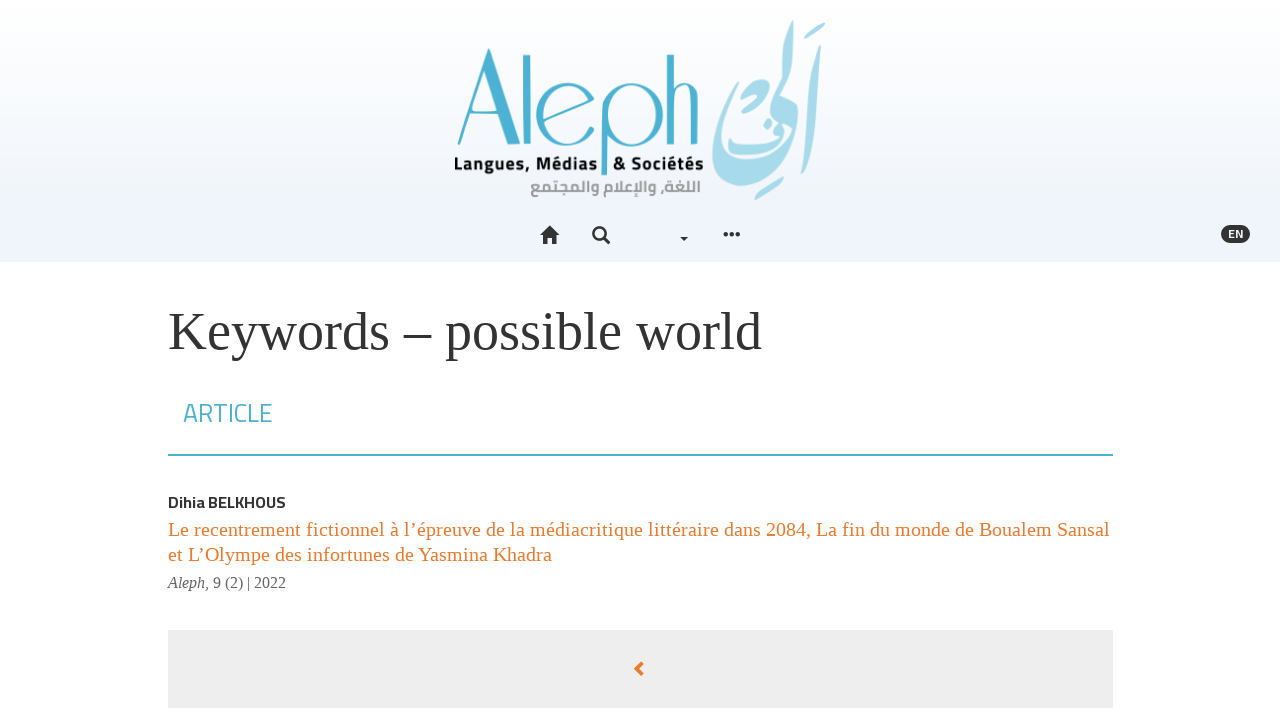

--- FILE ---
content_type: text/html; charset=UTF-8
request_url: https://aleph.edinum.org/5405?lang=en
body_size: 4651
content:
<!DOCTYPE html>
<html lang="fr">
  <head>
    <meta charset="utf-8">
      <meta http-equiv="X-UA-Compatible" content="IE=edge">
        <meta name="viewport" content="width=device-width, initial-scale=1">
          <title>Keywords - possible world &ndash; Aleph</title>
          <meta name="generator" content="Lodel 1.0" />
          <meta name="description" content="La revue Aleph. Langues, Médias &amp; sociétés s’inscrit dans une perspective interdisciplinaire, à la croisée des Sciences du langage, des Sciences du texte et des Sciences de l’information et de la communication." />
          <meta name="URL" content="https://aleph.edinum.org:443/5405?lang=en" />
          <link rel="schema.DC" href="http://purl.org/dc/elements/1.1/" />
          <meta name="DC.description" xml:lang="" lang="fr" content="La revue Aleph. Langues, Médias &amp; sociétés s’inscrit dans une perspective interdisciplinaire, à la croisée des Sciences du langage, des Sciences du texte et des Sciences de l’information et de la communication." />
          <meta name="DC.publisher" content="Jamel Zenati" />
          <meta name="DC.rights" content="© Tous droits réservés à l'auteur de l'article" />
          <meta name="DC.source" content="https://aleph.edinum.org:443" />
          <meta name="DC.type" content="text" />
          <meta name="DC.format" content="text/html" />
          <meta name="DC.language" scheme="RFC3066" content="fr" />
          <meta name="DC.identifier" scheme="DCTERMS.URI" content="https://aleph.edinum.org:443/5405?lang=en" />
          <meta name="DC.identifier" scheme="DCTERMS.URI" content="urn:ISSN:2437-1076" />
            <!-- Bootstrap -->
          <link href="tpl/node_modules/bootstrap/dist/css/bootstrap.min.css" rel="stylesheet"><!-- Fancybox --><!-- Largetable -->
            <link rel="stylesheet" href="tpl/node_modules/largetable/largetable.css" type="text/css" media="screen" />
            <!-- Site -->
            <link rel="stylesheet" type="text/css" href="tpl/css/dist/site.css" />
            <link rel="alternate" type="application/rss+xml" title="Aleph" href="index.php?page=backend_rss" />
            <link rel="alternate" type="application/rss+xml" title="Keywords - possible world &ndash; Aleph" href="index.php?page=backend_rss&amp;identity=5405" />
            <!--[if lt IE 9]>
            <script src="tpl/node_modules/html5shiv/dist/html5shiv.min.js"></script>
            <script src="tpl/node_modules/respond/dest/respond.min.js"></script><![endif]-->
            <script src="tpl/node_modules/jquery/dist/jquery.min.js"></script><!-- Bootstrap -->
            <script src="tpl/node_modules/bootstrap/dist/js/bootstrap.min.js"></script>
            <script>window.lodelTranslations = {
imgAgrandir: "",
imgFermer: "",
imgOriginal: "",
imgPrecedent: "",
imgSuivant: ""
}</script>
            <script type="text/javascript" src="tpl/js/common.js"></script>
            <script>if (window.fnLoader) {
window.fnLoader.load();
} else {
console.error("fnLoader not found");
}</script><!-- Piwik -->
            <script type="text/javascript">var _paq = _paq || [];
// tracker methods like "setCustomDimension" should be called before "trackPageView"
_paq.push(['trackPageView']);
_paq.push(['enableLinkTracking']);
(function() {
var u="//analytics.edinum.org/";
_paq.push(['setTrackerUrl', u+'piwik.php']);
_paq.push(['setSiteId', '3']);
var d=document, g=d.createElement('script'), s=d.getElementsByTagName('script')[0];
g.type='text/javascript'; g.async=true; g.defer=true; g.src=u+'piwik.js'; s.parentNode.insertBefore(g,s);
})();</script>
            <noscript>
              <p><img src="//analytics.edinum.org/piwik.php?idsite=3&rec=1" style="border:0;" alt="" /></p>
            </noscript><!-- End Piwik Code --></head>
          <body class="class-indexes type-motsclesen id-5405">
            <header id="page-header" class="page-header">
              <div class="skip-to-content"><a href="#main-container"></a></div>
              <h1 id="site-title" class="site-title">Aleph</h1>
              <div id="site-logo-container" class="site-logo-container container-fluid"><a href="https://aleph.edinum.org" class="site-logo"><img src="tpl/images/logo.png" alt="Aleph" /></a></div>
              <nav id="main-menu" class="main-menu navbar navbar-default">
                <div class="container-fluid">
                  <div class="navbar-header">
                    <button type="button" class="navbar-toggle collapsed" data-toggle="collapse" data-target="#main-menu-contents" aria-expanded="false"><span class="sr-only">Toggle navigation</span><span class="icon-bar"></span><span class="icon-bar"></span><span class="icon-bar"></span></button><a class="navbar-brand" href="https://aleph.edinum.org">Aleph</a></div>
                  <div id="main-menu-contents" class="main-menu-contents collapse navbar-collapse">
                    <ul class="nav navbar-nav navbar-main">
                      <li><a href="https://aleph.edinum.org" title=""><span class="glyphicon glyphicon-home " aria-hidden="true" ></span></a></li>
                      <li><a role="button" data-toggle="collapse" aria-expanded="false" aria-controls="nav-search-bar" data-target="#nav-search-bar" title=""><span class="glyphicon glyphicon-search " aria-hidden="true" ></span></a></li>  
                      <li><a href="71"></a></li>
                      <li class="dropdown"><a class="dropdown-toggle" href="#" data-toggle="dropdown" aria-haspopup="true" aria-expanded="false"> <span class="caret"></span></a><ul class="dropdown-menu">
                          <li><a href="44">Authors</a></li>
                          <li><a href="54">Keywords</a></li>
                          <li><a href="49">Chronological index</a></li>
                        </ul>
                      </li>
                      <li><a href="#main-footer" title=""><span class="glyphicon glyphicon-option-horizontal " aria-hidden="true" ></span></a></li>
                    </ul>
                    <ul class="nav navbar-nav navbar-right">
                      <li id="sitelang" class="dropdown sitelang"><a href="#" class="sitelang-current dropdown-toggle" data-toggle="dropdown" aria-haspopup="true" aria-expanded="false"><span class="badge">en</span></a><ul class="dropdown-menu">
                          <li><a href="https://aleph.edinum.org:443/5405?lang=fr"><span class="glyphicon glyphicon-unchecked " aria-hidden="true"  title="Français"></span> &nbsp; Français</a></li>
                          <li><a href="https://aleph.edinum.org:443/5405?lang=ar"><span class="glyphicon glyphicon-unchecked " aria-hidden="true"  title="Arabe"></span> &nbsp; Arabe</a></li>
                          <li class="sitelang-active"><a href="https://aleph.edinum.org:443/5405?lang=en"><span class="glyphicon glyphicon-check " aria-hidden="true"  title="Anglais"></span> &nbsp; Anglais</a></li>
                        </ul>
                      </li>
                    </ul>
                    <div id="nav-search-bar" class="collapse nav-search-bar">
                      <form class="nav-search-form" action="./" method="get">
                        <div class="input-group input-group-lg">
                          <input name="page" type="hidden" value="search" />
                          <input name="query" type="text" class="form-control" placeholder="..." value=""  />
                          <span class="input-group-btn"><button class="btn btn-default" type="submit"></button></span></div>
                      </form>
                    </div>
                  </div><!-- #main-menu-contents --></div><!-- .container-fluid --></nav>
            </header>
            <article id="main-container" class="main-container container">
              <div class="row">
                <div class="col-md-10 col-md-offset-1">
                  <h1 class="index-title main-title">Keywords&#160;&#8211; possible world</h1>
                  <div id="index-type-article">
                    <nav class="section-header navbar navbar-default">
                      <div class="container-fluid">
                        <div class="navbar-header">
                          <h2>Article</h2>
                        </div>
                      </div>
                    </nav>
                    <ul class="toc-contents">
                      <li class="textes toc-contents-li">
                        <p class="toc-author"><span>Dihia <span class="family-name">BELKHOUS</span></span></p>
                        <p class="toc-title"><a href="5397">Le recentrement fictionnel à l’épreuve de la médiacritique littéraire dans<em><strong> </strong></em>2084, La fin du monde de Boualem Sansal et L’Olympe des infortunes de Yasmina Khadra</a></p>
                        <div class="index-paru-dans"> <em>Aleph</em>, <a href="4477">9 (2)&nbsp;|&nbsp;2022</a></div>
                      </li>
                    </ul>
                  </div><a rev="index" class="btn btn-block" href="54"><span class="glyphicon glyphicon-chevron-left " aria-hidden="true" ></span> </a></div><!-- col --></div><!-- row --></article>
            <footer id="main-footer" class="main-footer bottom-nav container-fluid">
              <h1 class="hidden"></h1>
              <div class="container">
                <div class="row">
                  <div class="col-md-4">
                    <section class="footer-section footer-collections">
                      <h2>À propos</h2>
                      <ul>
                        <li class="footer-li footer-li-class-textes"><a href="5080">Presentation of the journal</a></li>
                      </li>
                      <li class="footer-li footer-li-class-textes"><a href="5082">Ethics and Responsibilities</a></li>
                    </li>
                    <li class="footer-li footer-li-class-textes"><a href="5081"><span xml:lang="en" lang="en">Scientific organisation</span></a></li>
                  </li>
                  <li class="footer-li footer-li-class-textes"><a href="5079">Editorial policy</a></li>
                </li>
              </ul>
              <h2>Consignes aux auteurs</h2>
              <ul>
                <li class="footer-li footer-li-class-textes"><a href="5226">Submission, Evaluation, and Publication Modes</a></li>
              </li>
              <li class="footer-li footer-li-class-textes"><a href="10469"><span xml:lang="en" lang="en">Style Sheet and Typographic Guidelines</span></a></li>
            </li>
          </ul>
          <h2>Informations</h2>
          <ul>
            <li class="footer-li footer-li-class-textes"><a href="5084">Credits of the site</a></li>
          </li>
          <li class="footer-li footer-li-class-textes"><a href="5224">Contact</a></li>
        </li>
      </ul>
    </section><!-- .footer-collections --></div>
  <div class="col-md-4">
    <section id="footer-entries" class="footer-section footer-entries">
      <h2></h2>
      <ul>
        <li><a href="44">Authors</a></li>
        <li><a href="54">Keywords</a></li>
        <li><a href="49">Chronological index</a></li>
      </ul>
    </section><!-- #footer-entries -->
    <section id="footer-issues" class="footer-section footer-issues">
      <h2></h2>
      <ul class="issues">
        <li><a href="10530"><span class="number">Vol 12 (4)&nbsp;| 2025</span><br /><span class="title">Espaces en tension : topographies du discours, cartographies du contemporain</span></a></li>
        <li><a href="15813"><span class="number">Vol.12 (4-2)&nbsp;| 2025</span><br /><span class="title">Espaces en tension : Cartographies du sens, archives et légitimités en débat</span></a></li>
        <li><a href="14604"><span class="number">Vol 12 (2)&nbsp;| 2025</span><br /><span class="title">Littérature et dynamiques du sens : sémiotique, territoire et altérité</span></a></li>
        <li><a href="10042"><span class="number">Vol 12 (1)&nbsp;| 2025</span><br /><span class="title">Littératures, identités et formes de résistance : regards critiques pluriels</span></a></li>
        <li><a href="11687"><span class="number">Vol 11 (3-2)&nbsp;| 2024</span><br /><span class="title">Explorations linguistiques et traductionnelles</span></a></li>
        <li><a href="11554"><span class="number">&nbsp;| 2024</span><br /><span class="title">Intelligence augmentée en santé : innovations, gestion des risques et diagnostic personnalisé</span></a></li>
        <li><a href="10177"><span class="number">Vol 11 (1)&nbsp;| 2024</span><br /><span class="title">Assessment in Foreign Language Teaching: Issues and Practices</span></a></li>
        <li><a href="15228"><span class="number">&nbsp;| 2023</span><br /><span class="title">Centenario di Italo Calvino : Viaggio tra testi e idee</span></a></li>
        <li><a href="9167"><span class="number">Vol 10 (4-2)&nbsp;| 2023</span><br /><span class="title">Educational Dynamics in Algeria: Diverse Perspectives on Didactics and Teacher</span></a></li>
        <li><a href="6558"><span class="number">Vol 9 (4)&nbsp;| 2022</span><br /><span class="title">Les médias et le mainstream ou le triomphe du poncif</span></a></li>
      </ul>
      <h2></h2>
      <ul class="issues">
        <li><a href="14964"><span class="number">Vol 12 (3)&nbsp;| 2025</span><br /><span class="title">Languages, Digital Environments and School Narratives: Didactic Devices and the Construction of Identities</span></a></li>
        <li><a href="11447"><span class="number">11(5-2)&nbsp;| 2024</span><br /><span class="title">Littérature, culture et identité : regards croisés sur l'Histoire et les espaces</span></a></li>
        <li><a href="11036"><span class="number">Vol 11 (5-1)&nbsp;| 2024</span><br /><span class="title">Culture in Focus: Essays on Art, Cinema, and Society</span></a></li>
        <li><a href="12865"><span class="number">Vol 11 (4-2)&nbsp;| 2024</span><br /><span class="title">Médias et IA : compréhension critique des nouveaux enjeux sociaux</span></a></li>
        <li><a href="8544"><span class="number">Vol 11 (3-1)&nbsp;| 2024</span><br /><span class="title">Explorations lexicales</span></a></li>
        <li><a href="10009"><span class="number">Vol 11 (2)&nbsp;| 2024</span><br /><span class="title">"Beyond Discourse"  Heterotopias and places of overcoming, a deconstruction and reinvention of negation</span></a></li>
        <li><a href="9882"><span class="number">Vol 10 (4-1)&nbsp;| 2023</span><br /><span class="title">Diversités et défis de l'éducation arabophone en Algérie et au-delà</span></a></li>
        <li><a href="5811"><span class="number">Vol 10 (3)&nbsp;| 2023</span><br /><span class="title">Scénographie des discours de crise</span></a></li>
        <li><a href="7528"><span class="number">Vol 10 (2)&nbsp;| 2023</span><br /><span class="title">Espaces politiques et poétiques en question</span></a></li>
        <li><a href="7296"><span class="number">10 (1)&nbsp;| 2023</span><br /><span class="title">Des noms, des êtres et des récits d'identités</span></a></li>
      </ul>
      <h2>Une si longue polémique</h2>
      <ul class="issues">
        <li><a href="9387"><span class="number">&nbsp;| 2023</span><br /><span class="title">Escarmouches</span></a></li>
        <li><a href="3290"><span class="number">&nbsp;| 2020</span><br /><span class="title">Inaugurale</span></a></li>
      </ul><a href="71" class="nav-all-issues footer-button"> <span class="glyphicon glyphicon-chevron-right " aria-hidden="true" ></span></a></section><!-- #footer-issues --></div>
  <div class="col-md-4">
    <section id="footer-partenaires" class="footer-section footer-partenaires">
      <h2></h2>
      <ul class="footer-logos">
        <li><a href="http://www.ens-setif.dz/" title="Ecole Normale Supérieure Messaoud Zeghar -Sétif" class="footer-logo"><img alt="Logo Ecole Normale Supérieure Messaoud Zeghar -Sétif" src="docannexe/image/5028/Capture d’écran 2022-01-04 à 12.13.13-small120.png" /></a></li>
        <li><a href="http://edition-alger2.org" title="Édition et diffusion de l’écrit" class="footer-logo"><img alt="Logo Édition et diffusion de l’écrit" src="docannexe/image/103/logoEdile-small120.png" /></a></li>
        <li><a href="http://pumag.edition-alger2.org" title="Presses Universitaires Maghrébines" class="footer-logo"><img alt="Logo Presses Universitaires Maghrébines" src="docannexe/image/102/Pumag-small120.png" /></a></li>
      </ul>
    </section><!-- #footer-partenaires --></div>
</div><!-- .row --></div><!-- .container -->
<div id="footer-site-links" class="footer-site-links">
  <p> 2437-1076</p>
  <p><a href="https://aleph.edinum.org/?page=map"></a>&nbsp;&mdash; <a href="5084">Credits of the site</a>&nbsp;&mdash; <a href="5224">Contact</a></p>
  <p><a href="http://chapitreneuf.org/">Créé et hébergé par Chapitre 9</a> &mdash;&nbsp;<a href="http://www.lodel.org/"></a> &mdash;&nbsp;<a href="https://aleph.edinum.org/lodel/"></a></p>
</div><!-- #footer-site-links --></footer>
</body>
</html>